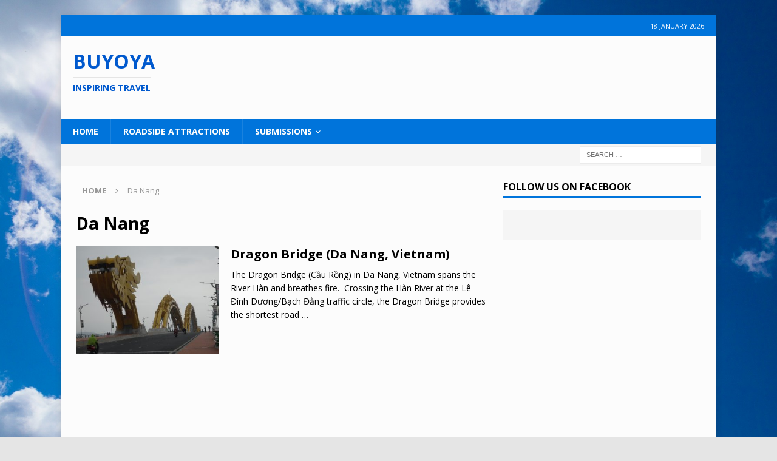

--- FILE ---
content_type: text/html; charset=UTF-8
request_url: https://buyoya.com/tag/da-nang/
body_size: 13160
content:
<!DOCTYPE html>
<html class="no-js mh-one-sb fullbg" lang="en-US">
<head>
	
<!-- Global site tag (gtag.js) - Google Analytics to line 13-->
<script async src="https://www.googletagmanager.com/gtag/js?id=UA-96981290-1"></script>
<script>
  window.dataLayer = window.dataLayer || [];
  function gtag(){dataLayer.push(arguments);}
  gtag('js', new Date());

  gtag('config', 'UA-96981290-1');
</script>

<script async src="//pagead2.googlesyndication.com/pagead/js/adsbygoogle.js"></script>
<script>
  (adsbygoogle = window.adsbygoogle || []).push({
    google_ad_client: "ca-pub-2751485689970285",
    enable_page_level_ads: true
  });
</script>

	<!-- Next line. meta name = msvalidate.01 is for Bing witemap -->
<meta name="msvalidate.01" content="479840905085672DFB609C57ED124FEE" />
<meta charset="UTF-8">
<meta name="viewport" content="width=device-width, initial-scale=1.0">
<link rel="profile" href="http://gmpg.org/xfn/11" />
<title>Da Nang &#8211; Buyoya</title>
<meta name='robots' content='max-image-preview:large' />
<link rel='dns-prefetch' href='//fonts.googleapis.com' />
<link rel="alternate" type="application/rss+xml" title="Buyoya &raquo; Feed" href="https://buyoya.com/feed/" />
<link rel="alternate" type="application/rss+xml" title="Buyoya &raquo; Comments Feed" href="https://buyoya.com/comments/feed/" />
<link rel="alternate" type="application/rss+xml" title="Buyoya &raquo; Da Nang Tag Feed" href="https://buyoya.com/tag/da-nang/feed/" />
<style id='wp-img-auto-sizes-contain-inline-css' type='text/css'>
img:is([sizes=auto i],[sizes^="auto," i]){contain-intrinsic-size:3000px 1500px}
/*# sourceURL=wp-img-auto-sizes-contain-inline-css */
</style>

<style id='wp-emoji-styles-inline-css' type='text/css'>

	img.wp-smiley, img.emoji {
		display: inline !important;
		border: none !important;
		box-shadow: none !important;
		height: 1em !important;
		width: 1em !important;
		margin: 0 0.07em !important;
		vertical-align: -0.1em !important;
		background: none !important;
		padding: 0 !important;
	}
/*# sourceURL=wp-emoji-styles-inline-css */
</style>
<link rel='stylesheet' id='wp-block-library-css' href='https://buyoya.com/wp-includes/css/dist/block-library/style.min.css?ver=6.9' type='text/css' media='all' />
<style id='global-styles-inline-css' type='text/css'>
:root{--wp--preset--aspect-ratio--square: 1;--wp--preset--aspect-ratio--4-3: 4/3;--wp--preset--aspect-ratio--3-4: 3/4;--wp--preset--aspect-ratio--3-2: 3/2;--wp--preset--aspect-ratio--2-3: 2/3;--wp--preset--aspect-ratio--16-9: 16/9;--wp--preset--aspect-ratio--9-16: 9/16;--wp--preset--color--black: #000000;--wp--preset--color--cyan-bluish-gray: #abb8c3;--wp--preset--color--white: #ffffff;--wp--preset--color--pale-pink: #f78da7;--wp--preset--color--vivid-red: #cf2e2e;--wp--preset--color--luminous-vivid-orange: #ff6900;--wp--preset--color--luminous-vivid-amber: #fcb900;--wp--preset--color--light-green-cyan: #7bdcb5;--wp--preset--color--vivid-green-cyan: #00d084;--wp--preset--color--pale-cyan-blue: #8ed1fc;--wp--preset--color--vivid-cyan-blue: #0693e3;--wp--preset--color--vivid-purple: #9b51e0;--wp--preset--gradient--vivid-cyan-blue-to-vivid-purple: linear-gradient(135deg,rgb(6,147,227) 0%,rgb(155,81,224) 100%);--wp--preset--gradient--light-green-cyan-to-vivid-green-cyan: linear-gradient(135deg,rgb(122,220,180) 0%,rgb(0,208,130) 100%);--wp--preset--gradient--luminous-vivid-amber-to-luminous-vivid-orange: linear-gradient(135deg,rgb(252,185,0) 0%,rgb(255,105,0) 100%);--wp--preset--gradient--luminous-vivid-orange-to-vivid-red: linear-gradient(135deg,rgb(255,105,0) 0%,rgb(207,46,46) 100%);--wp--preset--gradient--very-light-gray-to-cyan-bluish-gray: linear-gradient(135deg,rgb(238,238,238) 0%,rgb(169,184,195) 100%);--wp--preset--gradient--cool-to-warm-spectrum: linear-gradient(135deg,rgb(74,234,220) 0%,rgb(151,120,209) 20%,rgb(207,42,186) 40%,rgb(238,44,130) 60%,rgb(251,105,98) 80%,rgb(254,248,76) 100%);--wp--preset--gradient--blush-light-purple: linear-gradient(135deg,rgb(255,206,236) 0%,rgb(152,150,240) 100%);--wp--preset--gradient--blush-bordeaux: linear-gradient(135deg,rgb(254,205,165) 0%,rgb(254,45,45) 50%,rgb(107,0,62) 100%);--wp--preset--gradient--luminous-dusk: linear-gradient(135deg,rgb(255,203,112) 0%,rgb(199,81,192) 50%,rgb(65,88,208) 100%);--wp--preset--gradient--pale-ocean: linear-gradient(135deg,rgb(255,245,203) 0%,rgb(182,227,212) 50%,rgb(51,167,181) 100%);--wp--preset--gradient--electric-grass: linear-gradient(135deg,rgb(202,248,128) 0%,rgb(113,206,126) 100%);--wp--preset--gradient--midnight: linear-gradient(135deg,rgb(2,3,129) 0%,rgb(40,116,252) 100%);--wp--preset--font-size--small: 13px;--wp--preset--font-size--medium: 20px;--wp--preset--font-size--large: 36px;--wp--preset--font-size--x-large: 42px;--wp--preset--spacing--20: 0.44rem;--wp--preset--spacing--30: 0.67rem;--wp--preset--spacing--40: 1rem;--wp--preset--spacing--50: 1.5rem;--wp--preset--spacing--60: 2.25rem;--wp--preset--spacing--70: 3.38rem;--wp--preset--spacing--80: 5.06rem;--wp--preset--shadow--natural: 6px 6px 9px rgba(0, 0, 0, 0.2);--wp--preset--shadow--deep: 12px 12px 50px rgba(0, 0, 0, 0.4);--wp--preset--shadow--sharp: 6px 6px 0px rgba(0, 0, 0, 0.2);--wp--preset--shadow--outlined: 6px 6px 0px -3px rgb(255, 255, 255), 6px 6px rgb(0, 0, 0);--wp--preset--shadow--crisp: 6px 6px 0px rgb(0, 0, 0);}:where(.is-layout-flex){gap: 0.5em;}:where(.is-layout-grid){gap: 0.5em;}body .is-layout-flex{display: flex;}.is-layout-flex{flex-wrap: wrap;align-items: center;}.is-layout-flex > :is(*, div){margin: 0;}body .is-layout-grid{display: grid;}.is-layout-grid > :is(*, div){margin: 0;}:where(.wp-block-columns.is-layout-flex){gap: 2em;}:where(.wp-block-columns.is-layout-grid){gap: 2em;}:where(.wp-block-post-template.is-layout-flex){gap: 1.25em;}:where(.wp-block-post-template.is-layout-grid){gap: 1.25em;}.has-black-color{color: var(--wp--preset--color--black) !important;}.has-cyan-bluish-gray-color{color: var(--wp--preset--color--cyan-bluish-gray) !important;}.has-white-color{color: var(--wp--preset--color--white) !important;}.has-pale-pink-color{color: var(--wp--preset--color--pale-pink) !important;}.has-vivid-red-color{color: var(--wp--preset--color--vivid-red) !important;}.has-luminous-vivid-orange-color{color: var(--wp--preset--color--luminous-vivid-orange) !important;}.has-luminous-vivid-amber-color{color: var(--wp--preset--color--luminous-vivid-amber) !important;}.has-light-green-cyan-color{color: var(--wp--preset--color--light-green-cyan) !important;}.has-vivid-green-cyan-color{color: var(--wp--preset--color--vivid-green-cyan) !important;}.has-pale-cyan-blue-color{color: var(--wp--preset--color--pale-cyan-blue) !important;}.has-vivid-cyan-blue-color{color: var(--wp--preset--color--vivid-cyan-blue) !important;}.has-vivid-purple-color{color: var(--wp--preset--color--vivid-purple) !important;}.has-black-background-color{background-color: var(--wp--preset--color--black) !important;}.has-cyan-bluish-gray-background-color{background-color: var(--wp--preset--color--cyan-bluish-gray) !important;}.has-white-background-color{background-color: var(--wp--preset--color--white) !important;}.has-pale-pink-background-color{background-color: var(--wp--preset--color--pale-pink) !important;}.has-vivid-red-background-color{background-color: var(--wp--preset--color--vivid-red) !important;}.has-luminous-vivid-orange-background-color{background-color: var(--wp--preset--color--luminous-vivid-orange) !important;}.has-luminous-vivid-amber-background-color{background-color: var(--wp--preset--color--luminous-vivid-amber) !important;}.has-light-green-cyan-background-color{background-color: var(--wp--preset--color--light-green-cyan) !important;}.has-vivid-green-cyan-background-color{background-color: var(--wp--preset--color--vivid-green-cyan) !important;}.has-pale-cyan-blue-background-color{background-color: var(--wp--preset--color--pale-cyan-blue) !important;}.has-vivid-cyan-blue-background-color{background-color: var(--wp--preset--color--vivid-cyan-blue) !important;}.has-vivid-purple-background-color{background-color: var(--wp--preset--color--vivid-purple) !important;}.has-black-border-color{border-color: var(--wp--preset--color--black) !important;}.has-cyan-bluish-gray-border-color{border-color: var(--wp--preset--color--cyan-bluish-gray) !important;}.has-white-border-color{border-color: var(--wp--preset--color--white) !important;}.has-pale-pink-border-color{border-color: var(--wp--preset--color--pale-pink) !important;}.has-vivid-red-border-color{border-color: var(--wp--preset--color--vivid-red) !important;}.has-luminous-vivid-orange-border-color{border-color: var(--wp--preset--color--luminous-vivid-orange) !important;}.has-luminous-vivid-amber-border-color{border-color: var(--wp--preset--color--luminous-vivid-amber) !important;}.has-light-green-cyan-border-color{border-color: var(--wp--preset--color--light-green-cyan) !important;}.has-vivid-green-cyan-border-color{border-color: var(--wp--preset--color--vivid-green-cyan) !important;}.has-pale-cyan-blue-border-color{border-color: var(--wp--preset--color--pale-cyan-blue) !important;}.has-vivid-cyan-blue-border-color{border-color: var(--wp--preset--color--vivid-cyan-blue) !important;}.has-vivid-purple-border-color{border-color: var(--wp--preset--color--vivid-purple) !important;}.has-vivid-cyan-blue-to-vivid-purple-gradient-background{background: var(--wp--preset--gradient--vivid-cyan-blue-to-vivid-purple) !important;}.has-light-green-cyan-to-vivid-green-cyan-gradient-background{background: var(--wp--preset--gradient--light-green-cyan-to-vivid-green-cyan) !important;}.has-luminous-vivid-amber-to-luminous-vivid-orange-gradient-background{background: var(--wp--preset--gradient--luminous-vivid-amber-to-luminous-vivid-orange) !important;}.has-luminous-vivid-orange-to-vivid-red-gradient-background{background: var(--wp--preset--gradient--luminous-vivid-orange-to-vivid-red) !important;}.has-very-light-gray-to-cyan-bluish-gray-gradient-background{background: var(--wp--preset--gradient--very-light-gray-to-cyan-bluish-gray) !important;}.has-cool-to-warm-spectrum-gradient-background{background: var(--wp--preset--gradient--cool-to-warm-spectrum) !important;}.has-blush-light-purple-gradient-background{background: var(--wp--preset--gradient--blush-light-purple) !important;}.has-blush-bordeaux-gradient-background{background: var(--wp--preset--gradient--blush-bordeaux) !important;}.has-luminous-dusk-gradient-background{background: var(--wp--preset--gradient--luminous-dusk) !important;}.has-pale-ocean-gradient-background{background: var(--wp--preset--gradient--pale-ocean) !important;}.has-electric-grass-gradient-background{background: var(--wp--preset--gradient--electric-grass) !important;}.has-midnight-gradient-background{background: var(--wp--preset--gradient--midnight) !important;}.has-small-font-size{font-size: var(--wp--preset--font-size--small) !important;}.has-medium-font-size{font-size: var(--wp--preset--font-size--medium) !important;}.has-large-font-size{font-size: var(--wp--preset--font-size--large) !important;}.has-x-large-font-size{font-size: var(--wp--preset--font-size--x-large) !important;}
/*# sourceURL=global-styles-inline-css */
</style>

<style id='classic-theme-styles-inline-css' type='text/css'>
/*! This file is auto-generated */
.wp-block-button__link{color:#fff;background-color:#32373c;border-radius:9999px;box-shadow:none;text-decoration:none;padding:calc(.667em + 2px) calc(1.333em + 2px);font-size:1.125em}.wp-block-file__button{background:#32373c;color:#fff;text-decoration:none}
/*# sourceURL=/wp-includes/css/classic-themes.min.css */
</style>
<link rel='stylesheet' id='mh-magazine-css' href='https://buyoya.com/wp-content/themes/mh-magazine/style.css?ver=3.5.0' type='text/css' media='all' />
<link rel='stylesheet' id='mh-font-awesome-css' href='https://buyoya.com/wp-content/themes/mh-magazine/includes/font-awesome.min.css' type='text/css' media='all' />
<link rel='stylesheet' id='mh-google-fonts-css' href='https://fonts.googleapis.com/css?family=Open+Sans:300,400,400italic,600,700' type='text/css' media='all' />
<script type="text/javascript" src="https://buyoya.com/wp-includes/js/jquery/jquery.min.js?ver=3.7.1" id="jquery-core-js"></script>
<script type="text/javascript" src="https://buyoya.com/wp-includes/js/jquery/jquery-migrate.min.js?ver=3.4.1" id="jquery-migrate-js"></script>
<script type="text/javascript" src="https://buyoya.com/wp-content/themes/mh-magazine/js/scripts.js?ver=6.9" id="mh-scripts-js"></script>
<link rel="https://api.w.org/" href="https://buyoya.com/wp-json/" /><link rel="alternate" title="JSON" type="application/json" href="https://buyoya.com/wp-json/wp/v2/tags/119" /><link rel="EditURI" type="application/rsd+xml" title="RSD" href="https://buyoya.com/xmlrpc.php?rsd" />
<meta name="generator" content="WordPress 6.9" />
<meta name="google-site-verification" content="jKt8JGDOsgOClgt6sjV00zSU5Sp_eXZmzN4N6kGHvJc" /><style type="text/css">
.mh-header { background: #fcfcfc; }
.mh-wrapper, #mh-mobile .mh-slider-layout4 .mh-slider-caption { background: #fcfcfc; }
.mh-breadcrumb, .entry-meta, .mh-subheading-top, .mh-author-box, .mh-author-box-avatar, .mh-post-nav, .mh-comment-body, .mh-comment-gravatar .avatar, .mh-ping-list .mh-ping-item, .mh-ping-list .mh-ping-item:first-child, .mh-loop-description, .mh-loop-item, .mh-loop-ad, .mh-sitemap-list > li, .mh-sitemap-list .children li, .mh-custom-posts-item, .mh-posts-large-item, .mh-posts-list-item, .mh-posts-grid-widget-more, #mh-mobile .mh-posts-grid-item, #mh-mobile .mh-posts-digest-wrap, #mh-mobile .mh-posts-digest-item, #mh-mobile .mh-posts-focus-item, .mh-category-column-item, .mh-user-item, .widget_archive li, .widget_categories li, .widget_pages li a, .widget_meta li, .widget_nav_menu .menu > li, .widget_rss li, .widget_recent_entries li, .recentcomments, .mh-box, table, td, th, pre { border-color: rgba(255, 255, 255, 0.3); }
#mh-mobile .mh-posts-stacked-overlay-small { border-color: #fcfcfc; }
.mh-navigation li:hover, .mh-navigation ul li:hover > ul, .mh-main-nav-wrap, .mh-main-nav, .mh-social-nav li a:hover, .entry-tags li, .mh-slider-caption, .mh-widget-col-1 .mh-slider-caption, .mh-widget-col-1 .mh-posts-lineup-caption, .mh-carousel-layout1, .mh-spotlight-widget, .mh-social-widget li a, .mh-author-bio-widget, .mh-footer-widget .mh-tab-comment-excerpt, .mh-nip-item:hover .mh-nip-overlay, .mh-widget .tagcloud a, .mh-footer-widget .tagcloud a, .mh-footer, .mh-copyright-wrap, input[type=submit]:hover, #infinite-handle span:hover { background: #0074db; }
.mh-extra-nav-bg { background: rgba(0, 116, 219, 0.2); }
.mh-slider-caption, .mh-posts-stacked-title, .mh-posts-lineup-caption { background: #0074db; background: rgba(0, 116, 219, 0.8); }
@media screen and (max-width: 900px) { #mh-mobile .mh-slider-caption, #mh-mobile .mh-posts-lineup-caption { background: rgba(0, 116, 219, 1); } }
.slicknav_menu, .slicknav_nav ul, #mh-mobile .mh-footer-widget .mh-posts-stacked-overlay { border-color: #0074db; }
.mh-copyright, .mh-copyright a { color: #fff; }
.mh-widget-layout4 .mh-widget-title { background: #0074db; background: rgba(0, 116, 219, 0.6); }
.mh-preheader, .mh-wide-layout .mh-subheader, .mh-ticker-title, .mh-main-nav li:hover, .mh-footer-nav, .slicknav_menu, .slicknav_btn, .slicknav_nav .slicknav_item:hover, .slicknav_nav a:hover, .mh-back-to-top, .mh-subheading, .entry-tags .fa, .entry-tags li:hover, .mh-widget-layout2 .mh-widget-title, .mh-widget-layout4 .mh-widget-title-inner, .mh-widget-layout4 .mh-footer-widget-title, #mh-mobile .flex-control-paging li a.flex-active, .mh-image-caption, .mh-carousel-layout1 .mh-carousel-caption, .mh-tab-button.active, .mh-tab-button.active:hover, .mh-footer-widget .mh-tab-button.active, .mh-social-widget li:hover a, .mh-footer-widget .mh-social-widget li a, .mh-footer-widget .mh-author-bio-widget, .tagcloud a:hover, .mh-widget .tagcloud a:hover, .mh-footer-widget .tagcloud a:hover, .mh-posts-stacked-meta, .page-numbers:hover, .mh-loop-pagination .current, .mh-comments-pagination .current, .pagelink, a:hover .pagelink, input[type=submit], #infinite-handle span { background: #0074db; }
.mh-main-nav-wrap .slicknav_nav ul, blockquote, .mh-widget-layout1 .mh-widget-title, .mh-widget-layout3 .mh-widget-title, #mh-mobile .mh-slider-caption, .mh-carousel-layout1, .mh-spotlight-widget, .mh-author-bio-widget, .mh-author-bio-title, .mh-author-bio-image-frame, .mh-video-widget, .mh-tab-buttons, .bypostauthor .mh-comment-meta, textarea:hover, input[type=text]:hover, input[type=email]:hover, input[type=tel]:hover, input[type=url]:hover { border-color: #0074db; }
.mh-dropcap, .mh-carousel-layout1 .flex-direction-nav a, .mh-carousel-layout2 .mh-carousel-caption, .mh-posts-digest-small-category, .mh-posts-lineup-more, .bypostauthor .mh-comment-meta-author:after, .mh-comment-meta-links .comment-reply-link:before, #respond #cancel-comment-reply-link:before { color: #0074db; }
#mh-mobile .mh-header-nav li:hover a, .mh-main-nav li a, .mh-extra-nav li:hover a, .mh-footer-nav li:hover a, .mh-social-nav li:hover .fa-mh-social, .mh-main-nav-wrap .slicknav_menu a, .mh-main-nav-wrap .slicknav_menu a:hover, .entry-tags a, .mh-slider-caption, .mh-slider-caption a, .mh-slider-caption a:hover, .mh-spotlight-widget, #mh-mobile .mh-spotlight-widget a, #mh-mobile .mh-spotlight-widget a:hover, .mh-spotlight-widget .mh-spotlight-meta, .mh-posts-stacked-title a, .mh-posts-stacked-title a:hover, .mh-posts-lineup-widget a, .mh-posts-lineup-widget a:hover, .mh-posts-lineup-caption, .mh-footer-widget .mh-tabbed-widget, .mh-footer-widget .mh-tabbed-widget a, .mh-footer-widget .mh-tabbed-widget a:hover, .mh-author-bio-title, .mh-author-bio-text, .mh-social-widget .fa-mh-social, .mh-footer, .mh-footer a, .mh-footer a:hover, .mh-footer .mh-meta, .mh-footer .mh-meta a, .mh-footer .mh-meta a:hover, .mh-widget-layout1 .mh-widget-title.mh-footer-widget-title, .mh-widget-layout1 .mh-widget-title.mh-footer-widget-title a, .mh-widget-layout3 .mh-widget-title.mh-footer-widget-title, .mh-widget-layout3 .mh-widget-title.mh-footer-widget-title a, .mh-copyright, .mh-copyright a, .mh-copyright a:hover, .tagcloud a, .mh-tabbed-widget .tagcloud a, input[type=submit]:hover, #infinite-handle span:hover { color: #fcfcfc; }
.mh-main-nav-wrap .slicknav_menu .slicknav_icon-bar { background: #fcfcfc; }
.mh-header-nav-top li a, .mh-wide-layout .mh-header-nav-bottom li a, .mh-main-nav li:hover > a, .mh-footer-nav li a, .mh-social-nav-top .fa-mh-social, .mh-wide-layout .mh-social-nav-bottom .fa-mh-social, .slicknav_nav a, .slicknav_nav a:hover, .slicknav_nav .slicknav_item:hover, .slicknav_menu .slicknav_menutxt, .mh-header-date-top, .mh-wide-layout .mh-header-date-bottom, .mh-ticker-title, .mh-boxed-layout .mh-ticker-item-top a, .mh-wide-layout .mh-ticker-item a, .mh-subheading, .entry-tags .fa, .entry-tags a:hover, .mh-content .current, .page-numbers:hover, .pagelink, a:hover .pagelink, .mh-back-to-top, .mh-back-to-top:hover, .mh-widget-layout2 .mh-widget-title, .mh-widget-layout2 .mh-widget-title a, .mh-widget-layout4 .mh-widget-title-inner, .mh-widget-layout4 .mh-widget-title-inner a, .mh-image-caption, .mh-carousel-layout1 .mh-carousel-caption, .mh-footer-widget .mh-author-bio-title, .mh-footer-widget .mh-author-bio-text, .mh-social-widget li:hover .fa-mh-social, .mh-footer-widget .mh-social-widget .fa-mh-social, #mh-mobile .mh-tab-button.active, .mh-tab-button.active:hover, .tagcloud a:hover, .mh-widget .tagcloud a:hover, .mh-footer-widget .tagcloud a:hover, .mh-posts-stacked-meta, .mh-posts-stacked-meta a, .mh-posts-stacked-meta a:hover, input[type=submit], #infinite-handle span { color: #fcfcfc; }
.slicknav_menu .slicknav_icon-bar { background: #fcfcfc; }
.entry-content a, .mh-comment-content a { color: #0074db; }
a:hover, .entry-content a:hover, .mh-comment-content a:hover, #respond a:hover, .mh-meta a:hover, .mh-breadcrumb a:hover, .mh-tabbed-widget a:hover { color: #050077; }
</style>
<!--[if lt IE 9]>
<script src="https://buyoya.com/wp-content/themes/mh-magazine/js/css3-mediaqueries.js"></script>
<![endif]-->
<style type="text/css" id="custom-background-css">
body.custom-background { background-color: #e5e5e5; background-image: url("https://buyoya.com/wp-content/uploads/2017/06/sun-clouds-blue-sky-146410201994j.jpg"); background-position: left top; background-size: auto; background-repeat: no-repeat; background-attachment: fixed; }
</style>
	<link rel="icon" href="https://buyoya.com/wp-content/uploads/2017/05/cropped-blogo-new-32x32.png" sizes="32x32" />
<link rel="icon" href="https://buyoya.com/wp-content/uploads/2017/05/cropped-blogo-new-192x192.png" sizes="192x192" />
<link rel="apple-touch-icon" href="https://buyoya.com/wp-content/uploads/2017/05/cropped-blogo-new-180x180.png" />
<meta name="msapplication-TileImage" content="https://buyoya.com/wp-content/uploads/2017/05/cropped-blogo-new-270x270.png" />
<style id="sccss">/* Changed the size of the Buyoya header on the top left of the ad */

.mh-col-1-3 {
    width: 25%;
}

/* Increased size of the ad */
.mh-col-2-3 {
    width: 70%;
}
</style></head>
<body id="mh-mobile" class="archive tag tag-da-nang tag-119 custom-background wp-theme-mh-magazine mh-boxed-layout mh-right-sb mh-loop-layout1 mh-widget-layout1" itemscope="itemscope" itemtype="http://schema.org/WebPage">
<div class="mh-container mh-container-outer">
<div class="mh-header-nav-mobile clearfix"></div>
	<div class="mh-preheader">
    	<div class="mh-container mh-container-inner mh-row clearfix">
							<div class="mh-header-bar-content mh-header-bar-top-left mh-col-2-3 clearfix">
									</div>
										<div class="mh-header-bar-content mh-header-bar-top-right mh-col-1-3 clearfix">
											<div class="mh-header-date mh-header-date-top">
							18 January 2026						</div>
									</div>
					</div>
	</div>
<header class="mh-header" itemscope="itemscope" itemtype="http://schema.org/WPHeader">
	<div class="mh-container mh-container-inner clearfix">
		<div class="mh-custom-header clearfix">
<div class="mh-header-columns mh-row clearfix">
<div class="mh-col-1-3 mh-site-identity">
<div class="mh-site-logo" role="banner">
<style type="text/css" id="mh-header-css">.mh-header-title, .mh-header-tagline { color: #0059ce; }</style>
<div class="mh-header-text">
<a class="mh-header-text-link" href="https://buyoya.com/" title="Buyoya" rel="home">
<h2 class="mh-header-title">Buyoya</h2>
<h3 class="mh-header-tagline">Inspiring Travel</h3>
</a>
</div>
</div>
</div>
<aside class="mh-col-2-3 mh-header-widget-2">
<div id="custom_html-26" class="widget_text mh-widget mh-header-2 widget_custom_html"><div class="textwidget custom-html-widget"><script async src="//pagead2.googlesyndication.com/pagead/js/adsbygoogle.js"></script>
<!-- Header-2 -->
<ins class="adsbygoogle"
     style="display:inline-block;width:728px;height:90px"
     data-ad-client="ca-pub-2751485689970285"
     data-ad-slot="4658490656"></ins>
<script>
(adsbygoogle = window.adsbygoogle || []).push({});
</script></div></div></aside>
</div>
</div>
	</div>
	<div class="mh-main-nav-wrap">
		<nav class="mh-navigation mh-main-nav mh-container mh-container-inner clearfix" role="navigation" itemscope="itemscope" itemtype="http://schema.org/SiteNavigationElement">
			<div class="menu-main-container"><ul id="menu-main" class="menu"><li id="menu-item-3349" class="menu-item menu-item-type-post_type menu-item-object-page menu-item-home menu-item-3349"><a href="https://buyoya.com/">Home</a></li>
<li id="menu-item-1474" class="menu-item menu-item-type-taxonomy menu-item-object-category menu-item-1474"><a href="https://buyoya.com/category/roadside-attractions-2/">Roadside Attractions</a></li>
<li id="menu-item-4683" class="menu-item menu-item-type-post_type menu-item-object-page menu-item-has-children menu-item-4683"><a href="https://buyoya.com/submissions/">Submissions</a>
<ul class="sub-menu">
	<li id="menu-item-4684" class="menu-item menu-item-type-post_type menu-item-object-page menu-item-4684"><a href="https://buyoya.com/submission-guidelines/">Submission Guidelines</a></li>
</ul>
</li>
</ul></div>		</nav>
	</div>
	</header>
	<div class="mh-subheader">
		<div class="mh-container mh-container-inner mh-row clearfix">
							<div class="mh-header-bar-content mh-header-bar-bottom-left mh-col-2-3 clearfix">
									</div>
										<div class="mh-header-bar-content mh-header-bar-bottom-right mh-col-1-3 clearfix">
											<aside class="mh-header-search mh-header-search-bottom">
							<form role="search" method="get" class="search-form" action="https://buyoya.com/">
				<label>
					<span class="screen-reader-text">Search for:</span>
					<input type="search" class="search-field" placeholder="Search &hellip;" value="" name="s" />
				</label>
				<input type="submit" class="search-submit" value="Search" />
			</form>						</aside>
									</div>
					</div>
	</div>
<div class="mh-wrapper clearfix">
	<div class="mh-main clearfix">
		<div id="main-content" class="mh-loop mh-content" role="main"><nav class="mh-breadcrumb"><span itemscope itemtype="http://data-vocabulary.org/Breadcrumb"><a href="https://buyoya.com" itemprop="url"><span itemprop="title">Home</span></a></span><span class="mh-breadcrumb-delimiter"><i class="fa fa-angle-right"></i></span>Da Nang</nav>
				<header class="page-header"><h1 class="page-title">Da Nang</h1>				</header><article class="mh-loop-item clearfix post-777 post type-post status-publish format-standard has-post-thumbnail hentry category-bridges category-roadside-attractions-2 category-travel category-vietnam tag-da-nang tag-dragon-bridge tag-fire-breathing-bridge tag-vietnam">
	<figure class="mh-loop-thumb">
		<a class="mh-thumb-icon mh-thumb-icon-small-mobile" href="https://buyoya.com/dragon-bridge/"><img width="326" height="245" src="https://buyoya.com/wp-content/uploads/2017/01/dragon-bridge-326x245.jpg" class="attachment-mh-magazine-medium size-mh-magazine-medium wp-post-image" alt="" decoding="async" fetchpriority="high" srcset="https://buyoya.com/wp-content/uploads/2017/01/dragon-bridge-326x245.jpg 326w, https://buyoya.com/wp-content/uploads/2017/01/dragon-bridge-300x225.jpg 300w, https://buyoya.com/wp-content/uploads/2017/01/dragon-bridge-768x576.jpg 768w, https://buyoya.com/wp-content/uploads/2017/01/dragon-bridge-1024x768.jpg 1024w, https://buyoya.com/wp-content/uploads/2017/01/dragon-bridge-678x509.jpg 678w, https://buyoya.com/wp-content/uploads/2017/01/dragon-bridge-80x60.jpg 80w" sizes="(max-width: 326px) 100vw, 326px" />		</a>
	</figure>
	<div class="mh-loop-content clearfix">
		<header class="mh-loop-header">
			<h3 class="entry-title mh-loop-title">
				<a href="https://buyoya.com/dragon-bridge/" rel="bookmark">
					Dragon Bridge (Da Nang, Vietnam)				</a>
			</h3>
			<div class="mh-meta mh-loop-meta">
							</div>
		</header>
		<div class="mh-loop-excerpt">
			<div class="mh-excerpt"><p>The Dragon Bridge (Cầu Rồng) in Da Nang, Vietnam spans the River Hàn and breathes fire.  Crossing the Hàn River at the Lê Đình Dương/Bạch Đằng traffic circle, the Dragon Bridge provides the shortest road <a class="mh-excerpt-more" href="https://buyoya.com/dragon-bridge/" title="Dragon Bridge (Da Nang, Vietnam)">&#8230;</a></p>
</div>		</div>
	</div>
</article>		</div>
			<aside class="mh-widget-col-1 mh-sidebar" role="complementary" itemscope="itemscope" itemtype="http://schema.org/WPSideBar"><div id="mh_magazine_facebook_page-11" class="mh-widget mh_magazine_facebook_page"><h4 class="mh-widget-title"><span class="mh-widget-title-inner">Follow us on Facebook</span></h4><div class="mh-magazine-facebook-page-widget">
<div class="fb-page" data-href="https://www.facebook.com/TravelBuyoya/" data-width="300" data-height="500" data-hide-cover="0" data-show-facepile="1" data-show-posts="0"></div>
</div>
</div><div id="custom_html-11" class="widget_text mh-widget widget_custom_html"><div class="textwidget custom-html-widget"><script async src="//pagead2.googlesyndication.com/pagead/js/adsbygoogle.js"></script>
<!-- General sidebar.1 -->
<ins class="adsbygoogle"
     style="display:inline-block;width:300px;height:600px"
     data-ad-client="ca-pub-2751485689970285"
     data-ad-slot="2177756188"></ins>
<script>
(adsbygoogle = window.adsbygoogle || []).push({});
</script></div></div><div id="mh_magazine_nip-12" class="mh-widget mh_magazine_nip"><h4 class="mh-widget-title"><span class="mh-widget-title-inner">Latest Posts</span></h4>			<ul class="mh-nip-widget clearfix">					<li class="mh-nip-item post-5112 post type-post status-publish format-standard has-post-thumbnail category-uncategorized category-california tag-california tag-california-roadside-attractions tag-united-states">
						<a class="mh-thumb-icon mh-thumb-icon-small" href="https://buyoya.com/west-kern-oil-museum-taft-california/" title="West Kern Oil Museum (Taft, California)">
							<img width="80" height="60" src="https://buyoya.com/wp-content/uploads/2023/10/West-Kern-Oil-Museum-80x60.jpg" class="attachment-mh-magazine-small size-mh-magazine-small wp-post-image" alt="West Kern Oil Museum" decoding="async" loading="lazy" srcset="https://buyoya.com/wp-content/uploads/2023/10/West-Kern-Oil-Museum-80x60.jpg 80w, https://buyoya.com/wp-content/uploads/2023/10/West-Kern-Oil-Museum-300x225.jpg 300w, https://buyoya.com/wp-content/uploads/2023/10/West-Kern-Oil-Museum-1024x768.jpg 1024w, https://buyoya.com/wp-content/uploads/2023/10/West-Kern-Oil-Museum-768x576.jpg 768w, https://buyoya.com/wp-content/uploads/2023/10/West-Kern-Oil-Museum-1536x1152.jpg 1536w, https://buyoya.com/wp-content/uploads/2023/10/West-Kern-Oil-Museum-678x509.jpg 678w, https://buyoya.com/wp-content/uploads/2023/10/West-Kern-Oil-Museum-326x245.jpg 326w, https://buyoya.com/wp-content/uploads/2023/10/West-Kern-Oil-Museum.jpg 2048w" sizes="auto, (max-width: 80px) 100vw, 80px" />							<div class="mh-nip-overlay"></div>
						</a>
					</li>					<li class="mh-nip-item post-5102 post type-post status-publish format-standard has-post-thumbnail category-uncategorized category-oddities category-roadside-attractions-2 category-united-states category-worlds-biggest tag-california tag-california-roadside-attractions">
						<a class="mh-thumb-icon mh-thumb-icon-small" href="https://buyoya.com/giant-artichoke-castroville-california/" title="Giant Artichoke (Castroville, California)">
							<img width="80" height="60" src="https://buyoya.com/wp-content/uploads/2023/05/Giant-Artichoke-80x60.jpg" class="attachment-mh-magazine-small size-mh-magazine-small wp-post-image" alt="Giant Artichoke in Castroville, California" decoding="async" loading="lazy" srcset="https://buyoya.com/wp-content/uploads/2023/05/Giant-Artichoke-80x60.jpg 80w, https://buyoya.com/wp-content/uploads/2023/05/Giant-Artichoke-300x225.jpg 300w, https://buyoya.com/wp-content/uploads/2023/05/Giant-Artichoke-1024x768.jpg 1024w, https://buyoya.com/wp-content/uploads/2023/05/Giant-Artichoke-768x576.jpg 768w, https://buyoya.com/wp-content/uploads/2023/05/Giant-Artichoke-1536x1152.jpg 1536w, https://buyoya.com/wp-content/uploads/2023/05/Giant-Artichoke-678x509.jpg 678w, https://buyoya.com/wp-content/uploads/2023/05/Giant-Artichoke-326x245.jpg 326w, https://buyoya.com/wp-content/uploads/2023/05/Giant-Artichoke.jpg 2048w" sizes="auto, (max-width: 80px) 100vw, 80px" />							<div class="mh-nip-overlay"></div>
						</a>
					</li>					<li class="mh-nip-item post-4856 post type-post status-publish format-standard has-post-thumbnail category-uncategorized category-england category-gardens category-historic-landmark category-united-kingdom tag-england tag-famous-trees tag-gardens tag-grade-i-listed-buildings tag-united-kingdom">
						<a class="mh-thumb-icon mh-thumb-icon-small" href="https://buyoya.com/isaac-newtons-apple-tree-lincolnshire-england/" title="Isaac Newton&#8217;s Apple Tree (Lincolnshire, England)">
							<img width="80" height="60" src="https://buyoya.com/wp-content/uploads/2022/05/Isaac-Newtons-Apple-Tree-80x60.jpg" class="attachment-mh-magazine-small size-mh-magazine-small wp-post-image" alt="Isaac Newton&#039;s Apple Tree" decoding="async" loading="lazy" srcset="https://buyoya.com/wp-content/uploads/2022/05/Isaac-Newtons-Apple-Tree-80x60.jpg 80w, https://buyoya.com/wp-content/uploads/2022/05/Isaac-Newtons-Apple-Tree-678x509.jpg 678w, https://buyoya.com/wp-content/uploads/2022/05/Isaac-Newtons-Apple-Tree-326x245.jpg 326w" sizes="auto, (max-width: 80px) 100vw, 80px" />							<div class="mh-nip-overlay"></div>
						</a>
					</li>					<li class="mh-nip-item post-2951 post type-post status-publish format-standard has-post-thumbnail category-uncategorized category-budapest category-eastern-europe tag-budapest tag-wwii-memorials">
						<a class="mh-thumb-icon mh-thumb-icon-small" href="https://buyoya.com/shoes-on-the-danube-bank-budapest-hungary/" title="Shoes on the Danube Bank (Budapest, Hungary)">
							<img width="80" height="60" src="https://buyoya.com/wp-content/uploads/2022/02/Shoes-on-the-Danube-Bank-80x60.png" class="attachment-mh-magazine-small size-mh-magazine-small wp-post-image" alt="Shoes on the Danube Bank" decoding="async" loading="lazy" srcset="https://buyoya.com/wp-content/uploads/2022/02/Shoes-on-the-Danube-Bank-80x60.png 80w, https://buyoya.com/wp-content/uploads/2022/02/Shoes-on-the-Danube-Bank-678x509.png 678w, https://buyoya.com/wp-content/uploads/2022/02/Shoes-on-the-Danube-Bank-326x245.png 326w" sizes="auto, (max-width: 80px) 100vw, 80px" />							<div class="mh-nip-overlay"></div>
						</a>
					</li>					<li class="mh-nip-item post-5031 post type-post status-publish format-standard has-post-thumbnail category-advertising category-uncategorized category-museums category-oddities category-united-states tag-corporate-headquarters tag-minnesota tag-minnesota-roadside-attractions tag-oddities">
						<a class="mh-thumb-icon mh-thumb-icon-small" href="https://buyoya.com/the-spam-museum-austin-minnesota/" title="The Spam Museum (Austin, Minnesota)">
							<img width="80" height="60" src="https://buyoya.com/wp-content/uploads/2022/02/Spam-Museum-80x60.jpg" class="attachment-mh-magazine-small size-mh-magazine-small wp-post-image" alt="Spam Museum" decoding="async" loading="lazy" srcset="https://buyoya.com/wp-content/uploads/2022/02/Spam-Museum-80x60.jpg 80w, https://buyoya.com/wp-content/uploads/2022/02/Spam-Museum-300x225.jpg 300w, https://buyoya.com/wp-content/uploads/2022/02/Spam-Museum-1024x768.jpg 1024w, https://buyoya.com/wp-content/uploads/2022/02/Spam-Museum-768x576.jpg 768w, https://buyoya.com/wp-content/uploads/2022/02/Spam-Museum-1536x1152.jpg 1536w, https://buyoya.com/wp-content/uploads/2022/02/Spam-Museum-678x509.jpg 678w, https://buyoya.com/wp-content/uploads/2022/02/Spam-Museum-326x245.jpg 326w, https://buyoya.com/wp-content/uploads/2022/02/Spam-Museum.jpg 2048w" sizes="auto, (max-width: 80px) 100vw, 80px" />							<div class="mh-nip-overlay"></div>
						</a>
					</li>					<li class="mh-nip-item post-5007 post type-post status-publish format-standard has-post-thumbnail category-uncategorized category-kentucky category-united-states category-worlds-biggest tag-baseball tag-kentucky tag-sports-attractions tag-worlds-largest">
						<a class="mh-thumb-icon mh-thumb-icon-small" href="https://buyoya.com/the-big-bat-louisville-kentucky/" title="The Big Bat (Louisville, Kentucky)">
							<img width="80" height="60" src="https://buyoya.com/wp-content/uploads/2022/02/Giant-Louisville-Slugger-80x60.jpg" class="attachment-mh-magazine-small size-mh-magazine-small wp-post-image" alt="The Big Bat" decoding="async" loading="lazy" srcset="https://buyoya.com/wp-content/uploads/2022/02/Giant-Louisville-Slugger-80x60.jpg 80w, https://buyoya.com/wp-content/uploads/2022/02/Giant-Louisville-Slugger-300x225.jpg 300w, https://buyoya.com/wp-content/uploads/2022/02/Giant-Louisville-Slugger-1024x768.jpg 1024w, https://buyoya.com/wp-content/uploads/2022/02/Giant-Louisville-Slugger-768x576.jpg 768w, https://buyoya.com/wp-content/uploads/2022/02/Giant-Louisville-Slugger-1536x1152.jpg 1536w, https://buyoya.com/wp-content/uploads/2022/02/Giant-Louisville-Slugger-678x509.jpg 678w, https://buyoya.com/wp-content/uploads/2022/02/Giant-Louisville-Slugger-326x245.jpg 326w, https://buyoya.com/wp-content/uploads/2022/02/Giant-Louisville-Slugger.jpg 1600w" sizes="auto, (max-width: 80px) 100vw, 80px" />							<div class="mh-nip-overlay"></div>
						</a>
					</li>					<li class="mh-nip-item post-1471 post type-post status-publish format-standard has-post-thumbnail category-uncategorized category-new-seven-wonders-of-the-world category-new7wonders-of-the-world category-unesco-world-heritage-site tag-christ-the-redeemer tag-machu-picchu tag-new-seven-wonders-of-the-world tag-new7wonders-of-the-world tag-petra tag-taj-mahal tag-unesco-world-heritage-site">
						<a class="mh-thumb-icon mh-thumb-icon-small" href="https://buyoya.com/new-seven-wonders-of-the-world/" title="New Seven Wonders of the World">
							<img width="80" height="60" src="https://buyoya.com/wp-content/uploads/2017/06/colosseum-80x60.jpg" class="attachment-mh-magazine-small size-mh-magazine-small wp-post-image" alt="Colosseum of Rome" decoding="async" loading="lazy" srcset="https://buyoya.com/wp-content/uploads/2017/06/colosseum-80x60.jpg 80w, https://buyoya.com/wp-content/uploads/2017/06/colosseum-678x509.jpg 678w, https://buyoya.com/wp-content/uploads/2017/06/colosseum-326x245.jpg 326w" sizes="auto, (max-width: 80px) 100vw, 80px" />							<div class="mh-nip-overlay"></div>
						</a>
					</li>					<li class="mh-nip-item post-4632 post type-post status-publish format-standard has-post-thumbnail category-uncategorized category-food-and-beverage category-historic-pubs category-roadside-attractions-2 category-united-states tag-philadelphia tag-united-states">
						<a class="mh-thumb-icon mh-thumb-icon-small" href="https://buyoya.com/mcgillins-olde-ale-house-philadelphia-pennsylvania/" title="McGillin&#8217;s Olde Ale House (Philadelphia, Pennsylvania)">
							<img width="80" height="60" src="https://buyoya.com/wp-content/uploads/2021/08/2800792905_aed50b4478_k-80x60.jpg" class="attachment-mh-magazine-small size-mh-magazine-small wp-post-image" alt="McGillin&#039;s Olde Ale House" decoding="async" loading="lazy" srcset="https://buyoya.com/wp-content/uploads/2021/08/2800792905_aed50b4478_k-80x60.jpg 80w, https://buyoya.com/wp-content/uploads/2021/08/2800792905_aed50b4478_k-300x225.jpg 300w, https://buyoya.com/wp-content/uploads/2021/08/2800792905_aed50b4478_k-1024x768.jpg 1024w, https://buyoya.com/wp-content/uploads/2021/08/2800792905_aed50b4478_k-768x576.jpg 768w, https://buyoya.com/wp-content/uploads/2021/08/2800792905_aed50b4478_k-1536x1152.jpg 1536w, https://buyoya.com/wp-content/uploads/2021/08/2800792905_aed50b4478_k-678x509.jpg 678w, https://buyoya.com/wp-content/uploads/2021/08/2800792905_aed50b4478_k-326x245.jpg 326w, https://buyoya.com/wp-content/uploads/2021/08/2800792905_aed50b4478_k.jpg 2048w" sizes="auto, (max-width: 80px) 100vw, 80px" />							<div class="mh-nip-overlay"></div>
						</a>
					</li>					<li class="mh-nip-item post-4933 post type-post status-publish format-standard has-post-thumbnail category-uncategorized category-civil-war-attractions category-georgia category-military-monuments category-oddities category-roadside-attractions-2 category-united-states tag-georgia-roadside-attraction tag-oddities tag-united-states">
						<a class="mh-thumb-icon mh-thumb-icon-small" href="https://buyoya.com/double-barrelled-cannon-gillelands-gun-athens-georgia/" title="Double-Barrelled Cannon (Athens, Georgia)">
							<img width="80" height="60" src="https://buyoya.com/wp-content/uploads/2021/07/Athens-Double-Barrelled-Cannon-80x60.jpg" class="attachment-mh-magazine-small size-mh-magazine-small wp-post-image" alt="" decoding="async" loading="lazy" srcset="https://buyoya.com/wp-content/uploads/2021/07/Athens-Double-Barrelled-Cannon-80x60.jpg 80w, https://buyoya.com/wp-content/uploads/2021/07/Athens-Double-Barrelled-Cannon-300x225.jpg 300w, https://buyoya.com/wp-content/uploads/2021/07/Athens-Double-Barrelled-Cannon-1024x768.jpg 1024w, https://buyoya.com/wp-content/uploads/2021/07/Athens-Double-Barrelled-Cannon-768x576.jpg 768w, https://buyoya.com/wp-content/uploads/2021/07/Athens-Double-Barrelled-Cannon-1536x1152.jpg 1536w, https://buyoya.com/wp-content/uploads/2021/07/Athens-Double-Barrelled-Cannon-678x509.jpg 678w, https://buyoya.com/wp-content/uploads/2021/07/Athens-Double-Barrelled-Cannon-326x245.jpg 326w, https://buyoya.com/wp-content/uploads/2021/07/Athens-Double-Barrelled-Cannon.jpg 1600w" sizes="auto, (max-width: 80px) 100vw, 80px" />							<div class="mh-nip-overlay"></div>
						</a>
					</li>					<li class="mh-nip-item post-4070 post type-post status-publish format-standard has-post-thumbnail category-uncategorized category-england category-entertainment-attractions category-london tag-contemporary-architecture tag-england tag-great-britain tag-london tag-movie-attractions">
						<a class="mh-thumb-icon mh-thumb-icon-small" href="https://buyoya.com/the-gherkin-30-st-mary-axe-london-england/" title="The Gherkin | 30 St Mary Axe (London, England)">
							<img width="80" height="60" src="https://buyoya.com/wp-content/uploads/2019/09/The-Gherkin-80x60.jpg" class="attachment-mh-magazine-small size-mh-magazine-small wp-post-image" alt="The Gherkin" decoding="async" loading="lazy" srcset="https://buyoya.com/wp-content/uploads/2019/09/The-Gherkin-80x60.jpg 80w, https://buyoya.com/wp-content/uploads/2019/09/The-Gherkin-678x509.jpg 678w, https://buyoya.com/wp-content/uploads/2019/09/The-Gherkin-326x245.jpg 326w" sizes="auto, (max-width: 80px) 100vw, 80px" />							<div class="mh-nip-overlay"></div>
						</a>
					</li>					<li class="mh-nip-item post-4846 post type-post status-publish format-standard has-post-thumbnail category-alberta category-uncategorized category-canada category-canadian-roadside-attractions category-oddities tag-alberta tag-canada tag-museums tag-oddities">
						<a class="mh-thumb-icon mh-thumb-icon-small" href="https://buyoya.com/the-gopher-hole-museum-torrington-alberta/" title="The Gopher Hole Museum (Torrington, Alberta)">
							<img width="80" height="60" src="https://buyoya.com/wp-content/uploads/2021/07/Gopher-Hole-Museum-80x60.jpg" class="attachment-mh-magazine-small size-mh-magazine-small wp-post-image" alt="Gopher Hole Museum" decoding="async" loading="lazy" srcset="https://buyoya.com/wp-content/uploads/2021/07/Gopher-Hole-Museum-80x60.jpg 80w, https://buyoya.com/wp-content/uploads/2021/07/Gopher-Hole-Museum-300x225.jpg 300w, https://buyoya.com/wp-content/uploads/2021/07/Gopher-Hole-Museum-1024x768.jpg 1024w, https://buyoya.com/wp-content/uploads/2021/07/Gopher-Hole-Museum-768x576.jpg 768w, https://buyoya.com/wp-content/uploads/2021/07/Gopher-Hole-Museum-1536x1152.jpg 1536w, https://buyoya.com/wp-content/uploads/2021/07/Gopher-Hole-Museum-678x509.jpg 678w, https://buyoya.com/wp-content/uploads/2021/07/Gopher-Hole-Museum-326x245.jpg 326w, https://buyoya.com/wp-content/uploads/2021/07/Gopher-Hole-Museum.jpg 2048w" sizes="auto, (max-width: 80px) 100vw, 80px" />							<div class="mh-nip-overlay"></div>
						</a>
					</li>					<li class="mh-nip-item post-4890 post type-post status-publish format-standard has-post-thumbnail category-uncategorized category-articles category-travel-tips tag-family tag-travel-tips">
						<a class="mh-thumb-icon mh-thumb-icon-small" href="https://buyoya.com/6-tips-for-family-vacation-success/" title="6 Tips That Will Make Your First Family Vacation a Huge Success">
							<img width="80" height="60" src="https://buyoya.com/wp-content/uploads/2021/06/Family-at-the-Beach-with-Kids-80x60.jpg" class="attachment-mh-magazine-small size-mh-magazine-small wp-post-image" alt="Family at the Beach with Kids" decoding="async" loading="lazy" srcset="https://buyoya.com/wp-content/uploads/2021/06/Family-at-the-Beach-with-Kids-80x60.jpg 80w, https://buyoya.com/wp-content/uploads/2021/06/Family-at-the-Beach-with-Kids-678x509.jpg 678w, https://buyoya.com/wp-content/uploads/2021/06/Family-at-the-Beach-with-Kids-326x245.jpg 326w" sizes="auto, (max-width: 80px) 100vw, 80px" />							<div class="mh-nip-overlay"></div>
						</a>
					</li>					<li class="mh-nip-item post-4588 post type-post status-publish format-standard has-post-thumbnail category-uncategorized category-canada category-canadian-roadside-attractions category-monuments category-ontario category-sculptures category-toronto category-war-of-1812 tag-canada-roadside-attractions tag-ontario tag-torronto">
						<a class="mh-thumb-icon mh-thumb-icon-small" href="https://buyoya.com/giant-toy-soldiers-toronto-ontario-canada/" title="Toy Soldiers (Toronto, Ontario)">
							<img width="80" height="60" src="https://buyoya.com/wp-content/uploads/2021/03/Toy-Soldiers-in-Toronto-80x60.jpg" class="attachment-mh-magazine-small size-mh-magazine-small wp-post-image" alt="Toy Soldiers in Toronto" decoding="async" loading="lazy" srcset="https://buyoya.com/wp-content/uploads/2021/03/Toy-Soldiers-in-Toronto-80x60.jpg 80w, https://buyoya.com/wp-content/uploads/2021/03/Toy-Soldiers-in-Toronto-678x509.jpg 678w, https://buyoya.com/wp-content/uploads/2021/03/Toy-Soldiers-in-Toronto-326x245.jpg 326w" sizes="auto, (max-width: 80px) 100vw, 80px" />							<div class="mh-nip-overlay"></div>
						</a>
					</li>					<li class="mh-nip-item post-4848 post type-post status-publish format-standard has-post-thumbnail category-alberta category-uncategorized category-canada category-canadian-roadside-attractions category-oddities category-roadside-attractions-2 tag-alberta tag-canada tag-canada-roadside-attractions tag-worlds-first">
						<a class="mh-thumb-icon mh-thumb-icon-small" href="https://buyoya.com/ufo-landing-pad-st-paul-alberta/" title="UFO Landing Pad (St. Paul, Alberta)">
							<img width="80" height="60" src="https://buyoya.com/wp-content/uploads/2020/11/UFO-Landing-Pad-80x60.jpg" class="attachment-mh-magazine-small size-mh-magazine-small wp-post-image" alt="UFO Landing Pad" decoding="async" loading="lazy" srcset="https://buyoya.com/wp-content/uploads/2020/11/UFO-Landing-Pad-80x60.jpg 80w, https://buyoya.com/wp-content/uploads/2020/11/UFO-Landing-Pad-300x225.jpg 300w, https://buyoya.com/wp-content/uploads/2020/11/UFO-Landing-Pad-1024x768.jpg 1024w, https://buyoya.com/wp-content/uploads/2020/11/UFO-Landing-Pad-768x576.jpg 768w, https://buyoya.com/wp-content/uploads/2020/11/UFO-Landing-Pad-1536x1152.jpg 1536w, https://buyoya.com/wp-content/uploads/2020/11/UFO-Landing-Pad-678x509.jpg 678w, https://buyoya.com/wp-content/uploads/2020/11/UFO-Landing-Pad-326x245.jpg 326w, https://buyoya.com/wp-content/uploads/2020/11/UFO-Landing-Pad.jpg 2048w" sizes="auto, (max-width: 80px) 100vw, 80px" />							<div class="mh-nip-overlay"></div>
						</a>
					</li>					<li class="mh-nip-item post-4607 post type-post status-publish format-standard has-post-thumbnail category-uncategorized category-california category-national-register-of-historic-places category-oddities category-roadside-attractions-2 category-united-states tag-california tag-california-roadside-attractions tag-fresno tag-u-s-national-register-of-historic-places">
						<a class="mh-thumb-icon mh-thumb-icon-small" href="https://buyoya.com/old-fresno-water-tower-fresno-california/" title="Old Fresno Water Tower (Fresno, California)">
							<img width="80" height="60" src="https://buyoya.com/wp-content/uploads/2020/11/The-Old-Fresno-Water-Tower-80x60.jpg" class="attachment-mh-magazine-small size-mh-magazine-small wp-post-image" alt="The Old Fresno Water Tower" decoding="async" loading="lazy" srcset="https://buyoya.com/wp-content/uploads/2020/11/The-Old-Fresno-Water-Tower-80x60.jpg 80w, https://buyoya.com/wp-content/uploads/2020/11/The-Old-Fresno-Water-Tower-300x225.jpg 300w, https://buyoya.com/wp-content/uploads/2020/11/The-Old-Fresno-Water-Tower-768x576.jpg 768w, https://buyoya.com/wp-content/uploads/2020/11/The-Old-Fresno-Water-Tower-678x509.jpg 678w, https://buyoya.com/wp-content/uploads/2020/11/The-Old-Fresno-Water-Tower-326x245.jpg 326w, https://buyoya.com/wp-content/uploads/2020/11/The-Old-Fresno-Water-Tower.jpg 1024w" sizes="auto, (max-width: 80px) 100vw, 80px" />							<div class="mh-nip-overlay"></div>
						</a>
					</li>			</ul></div><div id="search-2" class="mh-widget widget_search"><h4 class="mh-widget-title"><span class="mh-widget-title-inner">what are you looking for?</span></h4><form role="search" method="get" class="search-form" action="https://buyoya.com/">
				<label>
					<span class="screen-reader-text">Search for:</span>
					<input type="search" class="search-field" placeholder="Search &hellip;" value="" name="s" />
				</label>
				<input type="submit" class="search-submit" value="Search" />
			</form></div>	</aside>	</div>
	</div>
	<footer class="mh-footer" itemscope="itemscope" itemtype="http://schema.org/WPFooter">
		<div class="mh-container mh-container-inner mh-footer-widgets mh-row clearfix">
							<div class="mh-col-1-4 mh-widget-col-1 mh-footer-area mh-footer-1">
					<div id="nav_menu-16" class="mh-footer-widget widget_nav_menu"><h6 class="mh-widget-title mh-footer-widget-title"><span class="mh-widget-title-inner mh-footer-widget-title-inner">Buyoya</span></h6><div class="menu-buyoya-container"><ul id="menu-buyoya" class="menu"><li id="menu-item-1139" class="menu-item menu-item-type-post_type menu-item-object-page menu-item-1139"><a href="https://buyoya.com/about/">About</a></li>
<li id="menu-item-1224" class="menu-item menu-item-type-post_type menu-item-object-page menu-item-1224"><a href="https://buyoya.com/contact-us/">Contact Us</a></li>
<li id="menu-item-1138" class="menu-item menu-item-type-post_type menu-item-object-page menu-item-1138"><a href="https://buyoya.com/frequently-asked-questions/">Frequently Asked Questions</a></li>
<li id="menu-item-2651" class="menu-item menu-item-type-post_type menu-item-object-page menu-item-2651"><a href="https://buyoya.com/privacy-policy/">Privacy Policy</a></li>
<li id="menu-item-3348" class="menu-item menu-item-type-custom menu-item-object-custom menu-item-3348"><a href="https://buyoya.com/buyoyalogin/">Log In</a></li>
</ul></div></div>				</div>
										<div class="mh-col-1-4 mh-widget-col-1 mh-footer-area mh-footer-2">
					<div id="custom_html-30" class="widget_text mh-footer-widget widget_custom_html"><div class="textwidget custom-html-widget"><script async src="//pagead2.googlesyndication.com/pagead/js/adsbygoogle.js"></script>
<!-- Footer 2.1 -->
<ins class="adsbygoogle"
     style="display:inline-block;width:200px;height:200px"
     data-ad-client="ca-pub-2751485689970285"
     data-ad-slot="7222531394"></ins>
<script>
(adsbygoogle = window.adsbygoogle || []).push({});
</script></div></div>				</div>
											</div>
	</footer>
<div class="mh-copyright-wrap">
	<div class="mh-container mh-container-inner clearfix">
		<p class="mh-copyright">Copywrite © Buyoya.com 2016</p>
	</div>
</div>
<a href="#" class="mh-back-to-top"><i class="fa fa-chevron-up"></i></a>
</div><!-- .mh-container-outer -->
<script type="speculationrules">
{"prefetch":[{"source":"document","where":{"and":[{"href_matches":"/*"},{"not":{"href_matches":["/wp-*.php","/wp-admin/*","/wp-content/uploads/*","/wp-content/*","/wp-content/plugins/*","/wp-content/themes/mh-magazine/*","/*\\?(.+)"]}},{"not":{"selector_matches":"a[rel~=\"nofollow\"]"}},{"not":{"selector_matches":".no-prefetch, .no-prefetch a"}}]},"eagerness":"conservative"}]}
</script>
			<div id="fb-root"></div>
			<script>
				(function(d, s, id){
					var js, fjs = d.getElementsByTagName(s)[0];
					if (d.getElementById(id)) return;
					js = d.createElement(s); js.id = id;
					js.src = "//connect.facebook.net/en_US/sdk.js#xfbml=1&version=v2.6";
					fjs.parentNode.insertBefore(js, fjs);
				}(document, 'script', 'facebook-jssdk'));
			</script> <script id="wp-emoji-settings" type="application/json">
{"baseUrl":"https://s.w.org/images/core/emoji/17.0.2/72x72/","ext":".png","svgUrl":"https://s.w.org/images/core/emoji/17.0.2/svg/","svgExt":".svg","source":{"concatemoji":"https://buyoya.com/wp-includes/js/wp-emoji-release.min.js?ver=6.9"}}
</script>
<script type="module">
/* <![CDATA[ */
/*! This file is auto-generated */
const a=JSON.parse(document.getElementById("wp-emoji-settings").textContent),o=(window._wpemojiSettings=a,"wpEmojiSettingsSupports"),s=["flag","emoji"];function i(e){try{var t={supportTests:e,timestamp:(new Date).valueOf()};sessionStorage.setItem(o,JSON.stringify(t))}catch(e){}}function c(e,t,n){e.clearRect(0,0,e.canvas.width,e.canvas.height),e.fillText(t,0,0);t=new Uint32Array(e.getImageData(0,0,e.canvas.width,e.canvas.height).data);e.clearRect(0,0,e.canvas.width,e.canvas.height),e.fillText(n,0,0);const a=new Uint32Array(e.getImageData(0,0,e.canvas.width,e.canvas.height).data);return t.every((e,t)=>e===a[t])}function p(e,t){e.clearRect(0,0,e.canvas.width,e.canvas.height),e.fillText(t,0,0);var n=e.getImageData(16,16,1,1);for(let e=0;e<n.data.length;e++)if(0!==n.data[e])return!1;return!0}function u(e,t,n,a){switch(t){case"flag":return n(e,"\ud83c\udff3\ufe0f\u200d\u26a7\ufe0f","\ud83c\udff3\ufe0f\u200b\u26a7\ufe0f")?!1:!n(e,"\ud83c\udde8\ud83c\uddf6","\ud83c\udde8\u200b\ud83c\uddf6")&&!n(e,"\ud83c\udff4\udb40\udc67\udb40\udc62\udb40\udc65\udb40\udc6e\udb40\udc67\udb40\udc7f","\ud83c\udff4\u200b\udb40\udc67\u200b\udb40\udc62\u200b\udb40\udc65\u200b\udb40\udc6e\u200b\udb40\udc67\u200b\udb40\udc7f");case"emoji":return!a(e,"\ud83e\u1fac8")}return!1}function f(e,t,n,a){let r;const o=(r="undefined"!=typeof WorkerGlobalScope&&self instanceof WorkerGlobalScope?new OffscreenCanvas(300,150):document.createElement("canvas")).getContext("2d",{willReadFrequently:!0}),s=(o.textBaseline="top",o.font="600 32px Arial",{});return e.forEach(e=>{s[e]=t(o,e,n,a)}),s}function r(e){var t=document.createElement("script");t.src=e,t.defer=!0,document.head.appendChild(t)}a.supports={everything:!0,everythingExceptFlag:!0},new Promise(t=>{let n=function(){try{var e=JSON.parse(sessionStorage.getItem(o));if("object"==typeof e&&"number"==typeof e.timestamp&&(new Date).valueOf()<e.timestamp+604800&&"object"==typeof e.supportTests)return e.supportTests}catch(e){}return null}();if(!n){if("undefined"!=typeof Worker&&"undefined"!=typeof OffscreenCanvas&&"undefined"!=typeof URL&&URL.createObjectURL&&"undefined"!=typeof Blob)try{var e="postMessage("+f.toString()+"("+[JSON.stringify(s),u.toString(),c.toString(),p.toString()].join(",")+"));",a=new Blob([e],{type:"text/javascript"});const r=new Worker(URL.createObjectURL(a),{name:"wpTestEmojiSupports"});return void(r.onmessage=e=>{i(n=e.data),r.terminate(),t(n)})}catch(e){}i(n=f(s,u,c,p))}t(n)}).then(e=>{for(const n in e)a.supports[n]=e[n],a.supports.everything=a.supports.everything&&a.supports[n],"flag"!==n&&(a.supports.everythingExceptFlag=a.supports.everythingExceptFlag&&a.supports[n]);var t;a.supports.everythingExceptFlag=a.supports.everythingExceptFlag&&!a.supports.flag,a.supports.everything||((t=a.source||{}).concatemoji?r(t.concatemoji):t.wpemoji&&t.twemoji&&(r(t.twemoji),r(t.wpemoji)))});
//# sourceURL=https://buyoya.com/wp-includes/js/wp-emoji-loader.min.js
/* ]]> */
</script>
</body>
</html>

<!-- Page supported by LiteSpeed Cache 7.7 on 2026-01-18 05:35:52 -->

--- FILE ---
content_type: text/html; charset=utf-8
request_url: https://www.google.com/recaptcha/api2/aframe
body_size: 265
content:
<!DOCTYPE HTML><html><head><meta http-equiv="content-type" content="text/html; charset=UTF-8"></head><body><script nonce="L1zQgX0Dj413opiJ6JrcrQ">/** Anti-fraud and anti-abuse applications only. See google.com/recaptcha */ try{var clients={'sodar':'https://pagead2.googlesyndication.com/pagead/sodar?'};window.addEventListener("message",function(a){try{if(a.source===window.parent){var b=JSON.parse(a.data);var c=clients[b['id']];if(c){var d=document.createElement('img');d.src=c+b['params']+'&rc='+(localStorage.getItem("rc::a")?sessionStorage.getItem("rc::b"):"");window.document.body.appendChild(d);sessionStorage.setItem("rc::e",parseInt(sessionStorage.getItem("rc::e")||0)+1);localStorage.setItem("rc::h",'1768732555566');}}}catch(b){}});window.parent.postMessage("_grecaptcha_ready", "*");}catch(b){}</script></body></html>